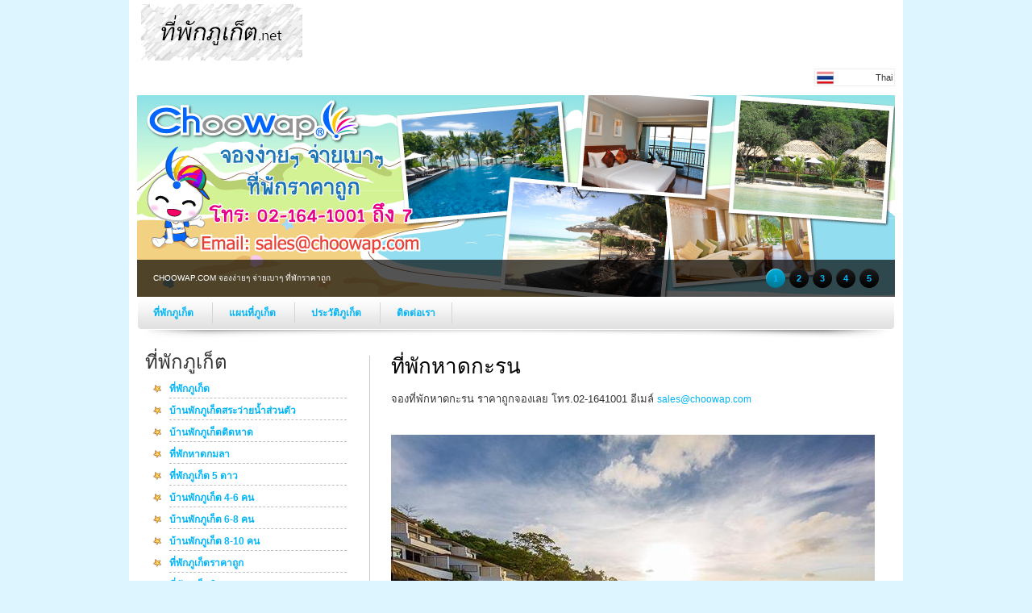

--- FILE ---
content_type: text/html
request_url: http://www.xn--12ca4df9an1j4a4b5dyde.net/%E0%B8%97%E0%B8%B5%E0%B9%88%E0%B8%9E%E0%B8%B1%E0%B8%81%E0%B8%AB%E0%B8%B2%E0%B8%94%E0%B8%81%E0%B8%B0%E0%B8%A3%E0%B8%99
body_size: 47233
content:
<!DOCTYPE html PUBLIC "-//W3C//DTD XHTML 1.0 Transitional//EN" "http://www.w3.org/TR/xhtml1/DTD/xhtml1-transitional.dtd">
<html lang="TH" xml:lang="TH"  xmlns="http://www.w3.org/1999/xhtml">
<head>
<title>ที่พักหาดกะรน ราคาถูก เรากล้ารับประกัน โทร.02-1641001</title>
<link rel="shortcut icon" href="http://www.xn--12ca4df9an1j4a4b5dyde.net/include/images/favicon.ico">
<meta name="viewport" content="width=device-width, initial-scale=1.0, maximum-scale=1.0, user-scalable=no">
<meta http-equiv="Content-Type" content="text/html; charset=utf-8" />
<meta http-equiv="Content-Language" content="th">
<meta name="keywords" content="จองที่พักหาดกะรน, ที่พัก กะรน, ภูเก็ต ที่พัก หาดกะรน, ที่พักภูเก็ตหาดป่กะรน, โรงแรมภูเก็ตติดหาดกะรน, ที่พักภูเก็ตหาดกะรน, ที่พักหาดกะรน ภูเก็ต, ที่พักใกล้หาดกะรน, หาดกะรน ที่พัก" />
<meta name="description" content="จองที่พักหาดกะรน ราถาถูก จองเลย" />

<link href="http://www.xn--12ca4df9an1j4a4b5dyde.net/include/df/css/df.css" rel="stylesheet" type="text/css" /> 
<link href="http://www.xn--12ca4df9an1j4a4b5dyde.net/include/temp_b/css/templatemo_style.css" rel="stylesheet" type="text/css" /> 
<script type="text/javascript" src="http://www.xn--12ca4df9an1j4a4b5dyde.net/include/df/js/jquery-1.7.1.min.js"></script>

<!--Slider-->
<link rel="stylesheet" href="http://www.xn--12ca4df9an1j4a4b5dyde.net/include/temp_b/css/slider.css" type="text/css" media="all" />
<script type="text/javascript" src="http://www.xn--12ca4df9an1j4a4b5dyde.net/include/temp_b/js/slider.js"></script>
<script type="text/javascript" src="http://www.xn--12ca4df9an1j4a4b5dyde.net/include/df/js/df.js"></script>

<!--Google map-->
<script src="https://maps.google.com/maps/api/js?sensor=false" type="text/javascript"></script>

<!-- Gallery slide-->
<link href="http://www.xn--12ca4df9an1j4a4b5dyde.net/include/df/css/owl.carousel.css" rel="stylesheet">
<script src="http://www.xn--12ca4df9an1j4a4b5dyde.net/include/df/js/owl.carousel.js"></script>

<script type="text/javascript">
	$(document).ready(function() {
	
		$("#owl").owlCarousel({
			items : 7,
			itemsDesktop : [1199,7],
			itemsDesktopSmall : [979,6],
			itemsTablet	: [768,6],
			itemsMobile : [479,4],
			pagination : false						
		});
		
		$('.prev_img').click(function(){
			var gal_p = $('#gal_p').val();
			var max_gal = $('#max_gal').val();
			var prev = parseInt(gal_p)-1;
			if(prev==0){
				prev = max_gal;
			}
			var url_img = $('#img-'+prev).attr('ty');
			$('#gal_p').val(prev);
			$('#imgm').attr('src',url_img);
		});
		
		$('.next_img').click(function(){
			var gal_p = $('#gal_p').val();
			var max_gal = $('#max_gal').val();
			var next = parseInt(gal_p)+1;
			if(next>max_gal){
				next = 1;
			}
			var url_img = $('#img-'+next).attr('ty');
			$('#gal_p').val(next);
			$('#imgm').attr('src',url_img);
		});
		
		$('.preview').click(function(){
			var url_img = $(this).attr('ty');
			$('#gal_p').val( $(this).attr('data-id'));
			$('#imgm').attr('src',url_img);
		});
		
		$('.delete_img').click(function(){
			var img = $(this).attr('url-img');
			var url = 'ที่พักหาดกะรน';
			var result = confirm("Want to delete?");
			if (result) {
				window.location='http://www.xn--12ca4df9an1j4a4b5dyde.net/admin/admin_page/delete_pic/'+img+'/'+url;
			}
		});
		
	});
</script>

</head>
<body>
	<div id="templatemo_body_wrapper">
		<div id="templatemo_wrapper">    
			
				<style>
		#header_bg {
			background: url(include/temp_b/images/head-b.jpg) no-repeat top right;
		}
	</style>
<div id="templatemo_header">
    
	<div id="site_title">
		<a href="http://www.xn--12ca4df9an1j4a4b5dyde.net/" title="ที่พักภูเก็ต.net" >
			<img src="http://www.xn--12ca4df9an1j4a4b5dyde.net/include/images/logo.png" alt="Logo" />
		</a>
	</div>
	<div id="header_bg"></div>
		   
</div> <!-- end of templatemo header -->
<link rel="stylesheet" href="http://www.xn--12ca4df9an1j4a4b5dyde.net/include/df/css/flag.css" type="text/css" />
<div style="height:33px;width:100px;position: relative;float:right;">
	<div align="right">
		
		<div class="flag_default">
			<img src="http://www.xn--12ca4df9an1j4a4b5dyde.net/include/df/images/flag/Thai.png" alt="Thai" width="21" border="0" style="margin-top:-2px;float:left;" />
			&nbsp;Thai		
		</div>
		<div style="clear:both;"></div>
		<div class="flag_all">
		
						<div class="flag">
			<a href="http://www.xn--12ca4df9an1j4a4b5dyde.net/" style="text-decoration:none;" title="Thai" >
				Thai				<img src="http://www.xn--12ca4df9an1j4a4b5dyde.net/include/df/images/flag/Thai.png" width="21" alt="Thai"  border="0"/>
			</a>
			</div>
						
						
							<div class="flag">					
				<a href="http://www.phuketresort.info/" style="text-decoration:none;" title="English" >
					English					<img src="http://www.xn--12ca4df9an1j4a4b5dyde.net/include/df/images/flag/English.png" width="21" alt="English"  border="0"/>
				</a>
				</div>	
					</div>
	</div>
</div>
<div style="clear:both;"></div>
<script type="text/javascript">
	$(".flag_default").mouseover(function() {
		$('.flag_all').show();
	});
	$("*").click(function() {
		$('.flag_all').hide();
	});
</script>	
<div id="templatemo_middle">          
	<div id="slide-holder">
		<div id="slide-runner">
							<a href="" title="Choowap.com จองง่ายๆ จ่ายเบาๆ ที่พักราคาถูก" >
					<img id="slide-img-5" src="http://www.xn--12ca4df9an1j4a4b5dyde.net/include/gallery/slide/14273432860.jpg" class="slide" alt="Choowap.com จองง่ายๆ จ่ายเบาๆ ที่พักราคาถูก" width="940" height="250"/>
				</a>
							<a href="http://www.xn--12ca4df9an1j4a4b5dyde.net/%E0%B8%97%E0%B8%B5%E0%B9%88%E0%B8%9E%E0%B8%B1%E0%B8%81%E0%B8%A0%E0%B8%B9%E0%B9%80%E0%B8%81%E0%B9%87%E0%B8%95%E0%B8%A3%E0%B8%B2%E0%B8%84%E0%B8%B2%E0%B8%96%E0%B8%B9%E0%B8%81" title="ถนนสู่จุดชมวิวเขาขาด อ.เมือง จ.ภูเก็ต" >
					<img id="slide-img-1" src="http://www.xn--12ca4df9an1j4a4b5dyde.net/include/gallery/slide/13440758010.jpg" class="slide" alt="ถนนสู่จุดชมวิวเขาขาด อ.เมือง จ.ภูเก็ต" width="940" height="250"/>
				</a>
							<a href="http://xn--12ca4df9an1j4a4b5dyde.net/%E0%B8%97%E0%B8%B5%E0%B9%88%E0%B8%9E%E0%B8%B1%E0%B8%81%E0%B8%AB%E0%B8%B2%E0%B8%94%E0%B8%81%E0%B8%B0%E0%B8%95%E0%B8%B0" title="ที่พักหาดกะตะ" >
					<img id="slide-img-2" src="http://www.xn--12ca4df9an1j4a4b5dyde.net/include/gallery/slide/13425897430.jpg" class="slide" alt="ที่พักหาดกะตะ" width="940" height="250"/>
				</a>
							<a href="" title="แหลมพรหมเทพ" >
					<img id="slide-img-3" src="http://www.xn--12ca4df9an1j4a4b5dyde.net/include/gallery/slide/13425895580.jpg" class="slide" alt="แหลมพรหมเทพ" width="940" height="250"/>
				</a>
							<a href="" title="ที่พักหาดกะรน" >
					<img id="slide-img-4" src="http://www.xn--12ca4df9an1j4a4b5dyde.net/include/gallery/slide/13425900000.jpg" class="slide" alt="ที่พักหาดกะรน" width="940" height="250"/>
				</a>
						<div id="slide-controls">
				<p id="slide-desc" class="text"></p>
				<p id="slide-nav"></p>
			</div>
		</div>			
	<!--content featured gallery here -->
	</div>
		<script type="text/javascript">
		if(!window.slider) 
		var slider={};
		slider.data=[{"id":"slide-img-5","client":"","desc":"Choowap.com จองง่ายๆ จ่ายเบาๆ ที่พักราคาถูก"},{"id":"slide-img-1","client":"","desc":"ถนนสู่จุดชมวิวเขาขาด อ.เมือง จ.ภูเก็ต"},{"id":"slide-img-2","client":"","desc":"ที่พักหาดกะตะ"},{"id":"slide-img-3","client":"","desc":"แหลมพรหมเทพ"},{"id":"slide-img-4","client":"","desc":"ที่พักหาดกะรน"}];
	</script>
   
</div> 
<!-- end of middle -->			
			<div id="templatemo_menu">
				<ul>
											<li>
							<a href="http://xn--12ca4df9an1j4a4b5dyde.net" title="ที่พักภูเก็ต" >
								ที่พักภูเก็ต							</a>
						</li>
											<li>
							<a href="http://xn--12ca4df9an1j4a4b5dyde.net/phuket-map.html" title="แผนที่ภูเก็ต" >
								แผนที่ภูเก็ต							</a>
						</li>
											<li>
							<a href="http://xn--12ca4df9an1j4a4b5dyde.net/history.html" title="ประวัติภูเก็ต" >
								ประวัติภูเก็ต							</a>
						</li>
											<li>
							<a href="http://www.xn--12ca4df9an1j4a4b5dyde.net/ติดต่อเรา" title="ติดต่อเรา" >
								ติดต่อเรา							</a>
						</li>
									</ul>    	
			</div> <!-- end of templatemo_menu -->
			<div id="templatemo_main">
				
				<div class="col_left vertical_divider">
		<p style="font-size:24px;">ที่พักภูเก็ต</p>
	<ul class="templatemo_list">
					<li class="templatemo_list_li">
				<a href="http://xn--12ca4df9an1j4a4b5dyde.net" title="ที่พักภูเก็ต" >
					ที่พักภูเก็ต				</a>
			</li>
					<li class="templatemo_list_li">
				<a href="/บ้านพักภูเก็ตสระว่ายน้ำส่วนตัว" title="บ้านพักภูเก็ตสระว่ายน้ำส่วนตัว" >
					บ้านพักภูเก็ตสระว่ายน้ำส่วนตัว				</a>
			</li>
					<li class="templatemo_list_li">
				<a href="/บ้านพักภูเก็ตติดหาด" title="บ้านพักภูเก็ตติดหาด" >
					บ้านพักภูเก็ตติดหาด				</a>
			</li>
					<li class="templatemo_list_li">
				<a href="/ที่พักหาดกมลา" title="ที่พักหาดกมลา" >
					ที่พักหาดกมลา				</a>
			</li>
					<li class="templatemo_list_li">
				<a href="/ที่พักภูเก็ต-5-ดาว" title="ที่พักภูเก็ต 5 ดาว" >
					ที่พักภูเก็ต 5 ดาว				</a>
			</li>
					<li class="templatemo_list_li">
				<a href="/บ้านพัก4คน" title="บ้านพักภูเก็ต 4-6 คน" >
					บ้านพักภูเก็ต 4-6 คน				</a>
			</li>
					<li class="templatemo_list_li">
				<a href="/บ้านพัก6คน" title="บ้านพักภูเก็ต 6-8 คน" >
					บ้านพักภูเก็ต 6-8 คน				</a>
			</li>
					<li class="templatemo_list_li">
				<a href="/บ้านพัก8คน" title="บ้านพักภูเก็ต 8-10 คน" >
					บ้านพักภูเก็ต 8-10 คน				</a>
			</li>
					<li class="templatemo_list_li">
				<a href="http://www.xn--12ca4df9an1j4a4b5dyde.net/ที่พักภูเก็ตราคาถูก" title="ที่พักภูเก็ตราคาถูก" >
					ที่พักภูเก็ตราคาถูก				</a>
			</li>
					<li class="templatemo_list_li">
				<a href="	http://www.xn--12ca4df9an1j4a4b5dyde.net/ที่พักภูเก็ตติดหาด" title="ที่พักภูเก็ตติดหาด" >
					ที่พักภูเก็ตติดหาด				</a>
			</li>
					<li class="templatemo_list_li">
				<a href="http://www.xn--12ca4df9an1j4a4b5dyde.net/ที่พักภูเก็ตในเมือง" title="ที่พักภูเก็ตในเมือง" >
					ที่พักภูเก็ตในเมือง				</a>
			</li>
					<li class="templatemo_list_li">
				<a href="http://www.xn--12ca4df9an1j4a4b5dyde.net/ที่พักหาดป่าตอง" title="ที่พักหาดป่าตอง" >
					ที่พักหาดป่าตอง				</a>
			</li>
					<li class="templatemo_list_li">
				<a href="http://www.xn--12ca4df9an1j4a4b5dyde.net/ที่พักหาดกะรน" title="ที่พักหาดกะรน" >
					ที่พักหาดกะรน				</a>
			</li>
					<li class="templatemo_list_li">
				<a href="http://www.xn--12ca4df9an1j4a4b5dyde.net/ที่พักหาดกะตะ" title="ที่พักหาดกะตะ" >
					ที่พักหาดกะตะ				</a>
			</li>
					<li class="templatemo_list_li">
				<a href="http://www.xn--12ca4df9an1j4a4b5dyde.net/ที่พักหาดไม้ขาว" title="ที่พักหาดไม้ขาว" >
					ที่พักหาดไม้ขาว				</a>
			</li>
			</ul>
	<div class="cleaner h10"></div>
		
		
		
		
	</div>				
				<div class="col_right">
					<h1 style="font-size:26px;">ที่พักหาดกะรน</h1>
					<!-- AddThis Button BEGIN -->
					<!--
					<div style="float:left;width:18px;">
						<a href="http://line.me/ti/p/~@choowap" target="_blank" style="text-decoration: none;">
							<img src="http://www.xn--12ca4df9an1j4a4b5dyde.net/include/df/images/Line_50x50px-01.png" style="width:16.5px;"/>
						</a>
					</div>
					<div class="addthis_toolbox addthis_default_style">	
						<a class="addthis_button_facebook"></a>
						<a class="addthis_button_twitter"></a>
						<a class="addthis_button_email"></a>
						<a class="addthis_button_google_plusone"/></a>
					</div>
					-->
					<!-- AddThis Button END -->
						
										
					<p><p><span style="font-size: small;">จองที่พักหาดกะรน ราคาถูกจองเลย โทร.02-1641001 อีเมล์ <a href="mailto:sales@choowap.com">sales@choowap.com</a></span></p>
<p>&nbsp;</p>
<p><span style="font-size: small;"><a title="เดอะชอร์แอทกะตะธานี" href="../../../เดอะชอร์แอทกะตะธานี"><img src="../../../include/img_b/gp59ed7974d76f7.jpg" width="600" height="450" /></a></span></p>
<div class="hotels">
<div class="hotelsinfo">
<p><span style="font-size: 14px;"><strong>1. <a title="เดอะชอร์แอทกะตะธานี" href="../../../เดอะชอร์แอทกะตะธานี">เดอะชอร์แอทกะตะธานี</a></strong>&nbsp;<img src="https://www.choowap.com/include/images/5.0stars.gif" />&nbsp;<img title="Recommended" src="https://www.choowap.com/include/choowap/css/img/recommend.gif" alt="Recommended" height="12" /></span></p>
<p><span style="font-size: 14px;">ที่อยู่:&nbsp;14 ถ.กะตะน้อย, อ.เมือง จ.ภูเก็ต, ภูเก็ต 83100</span></p>
<p><span style="font-size: 14px;">พื้นที่:&nbsp;หาดกะรน</span></p>
<p><span style="font-size: 14px;">เดอะชอร์ แอท กะตะธานี (The Shore At Katathani) รีสอร์ทหรูระดับ 5 ดาว ติดชายหาด มีวิวทัศนียภาพอันแสนงดงามของชายหาด ห้องพักตกแต่งหรูหรามีระดับ พร้อมระเบียงส่วนตัวและสระว่ายน้ำส่วนตัว&nbsp;</span></p>
</div>
<div class="hotelsprice">
<p><span style="font-size: 14px;">17,880 บาท</span></p>
</div>
</div>
<div class="hotels">
<div class="hotelsimg">&nbsp;</div>
<div class="hotelsimg">&nbsp;<a title="อันดามันซีวิว" href="../../../อันดามันซีวิว"><img src="../../../include/img_b/gp59ed797e821c1.jpg" width="600" height="450" /></a></div>
<div class="hotelsinfo">
<p><span style="font-size: 14px;"><strong>2. <a title="อันดามันซีวิว" href="../../../อันดามันซีวิว">อันดามันซีวิว</a></strong>&nbsp;<img src="https://www.choowap.com/include/images/4.0stars.gif" /></span></p>
<p><span style="font-size: 14px;">ที่อยู่:&nbsp;1 ซ.กะรน 4 กะรน จ.ภูเก็ต, ภูเก็ต 83100</span></p>
<p><span style="font-size: 14px;">พื้นที่:&nbsp;หาดกะรน</span></p>
<p><span style="font-size: 14px;">โรงแรมอันดามันซีวิว (Andaman Seaview Hotel) ตั้งอยู่บนหาดกะรนจังหวัดภูเก็ต สามารถเดินข้ามถนนระยะทางสั้นๆ ไปยังชายหาด และอยู่ห่างจากใจกลางหาดกะรน</span></p>
</div>
<div class="hotelsprice">
<p><span style="font-size: 14px;">2,600 บาท</span></p>
<p>&nbsp;</p>
</div>
</div>
<div class="hotels">
<div class="hotelsimg">&nbsp;<a title="กะรนปริ๊นเซส" href="../../../กะรนปริ๊นเซส"><img src="../../../include/img_b/gp59ed798738894.jpg" width="600" height="450" /></a></div>
<div class="hotelsinfo">
<p><span style="font-size: 14px;"><strong>3. <a title="กะรนปริ๊นเซส" href="../../../กะรนปริ๊นเซส">กะรนปริ๊นเซส</a></strong>&nbsp;<img src="https://www.choowap.com/include/images/3.0stars.gif" />&nbsp;<img title="Best Selling" src="https://www.choowap.com/include/choowap/css/img/hot3.gif" alt="Best Selling" height="12" /></span></p>
<p><span style="font-size: 14px;">ที่อยู่:&nbsp;194, ถนน กะรน อำเภอ เมือง, หาดกะรน, ภูเก็ต 83100</span></p>
<p><span style="font-size: 14px;">พื้นที่:&nbsp;หาดกะรน</span></p>
<p><span style="font-size: 14px;">โรงแรมกะรน พริ้นเซส (Karon Princess Hotel) โรงแรมได้รับมาตราฐาน ห้องพักกว่า 85 ห้อง มีวิวทะเลที่สวยงาม ใกล้หาดกะรน และห่างจาก</span></p>
</div>
<div class="hotelsprice">
<p><span style="font-size: 14px;">1,430 บาท</span></p>
</div>
</div>
<div class="hotels">
<div class="hotelsimg">&nbsp;</div>
<div class="hotelsimg">&nbsp;<a title="กะรนน่า รีสอร์ท แอนด์ สปา" href="../../../กะรนน่า-รีสอร์ท-แอนด์-สปา"><img src="../../../include/img_b/gp59ed79903e0f0.jpg" width="600" height="450" /></a></div>
<div class="hotelsinfo">
<p><span style="font-size: 14px;"><strong>4. <a title="กะรนน่า รีสอร์ท แอนด์ สปา" href="../../../กะรนน่า-รีสอร์ท-แอนด์-สปา">กะรนน่า รีสอร์ท แอนด์ สปา</a></strong>&nbsp;<img src="https://www.choowap.com/include/images/3.0stars.gif" /></span></p>
<p><span style="font-size: 14px;">ที่อยู่:&nbsp;6 ซอย กะรน 2, ต.กะรน, อ.เมือง, ภูเก็ต 67270</span></p>
<p><span style="font-size: 14px;">พื้นที่:&nbsp;หาดกะรน</span></p>
<p><span style="font-size: 14px;">กะโรน่า รีสอร์ท แอนด์ สปา &nbsp;มีห้องพักทั้งหมด 92 ห้อง แต่ละห้องตกแต่งสไตล์เอเชียร่วมสมัย สวยงามลงตัว รีสอร์ทมีสระว่ายน้ำ 2 ชั้น</span></p>
</div>
<div class="hotelsprice">
<p><span style="font-size: 14px;">1,410 บาท</span></p>
</div>
</div>
<div class="hotels">
<div class="hotelsimg">&nbsp;</div>
<div class="hotelsimg">&nbsp;<a title="ภูนาวา รีสอร์ท" href="../../../ภูนาวา-รีสอร์ท"><img src="../../../include/img_b/gp59ed79980fa6a.jpg" width="600" height="450" /></a></div>
<div class="hotelsinfo">
<p><span style="font-size: 14px;"><strong>5. <a title="ภูนาวา รีสอร์ท" href="../../../ภูนาวา-รีสอร์ท">ภูนาวา รีสอร์ท</a></strong>&nbsp;<img src="https://www.choowap.com/include/images/4.0stars.gif" /></span></p>
<p><span style="font-size: 14px;">ที่อยู่:&nbsp;16/1 ซอย 24 ถ.ปะฎัก, กะรน, เมืองภูเก็ต, ภูเก็ต 83100</span></p>
<p><span style="font-size: 14px;">พื้นที่:&nbsp;หาดกะรน</span></p>
<p><span style="font-size: 14px;">ภูนาวารีสอร์ท (Phunawa Resort)<strong>&nbsp;</strong>รีสอร์ทอยู่ห่างจากหาดกะรนแค่ 5 นาที ห่างหาดป่าตอง 10 นาที หากเดินทางโดยรถยนตร์ และห่างจากสนามบิน 40 นาที&nbsp;</span></p>
</div>
<div class="hotelsprice">
<p><span style="font-size: 14px;">2,900 บาท</span></p>
</div>
</div>
<div class="hotels">
<div class="hotelsimg">&nbsp;</div>
<div class="hotelsimg">&nbsp;<a title="มันทราวา รีสอร์ท แอนด์ สปา" href="../../../มันทราวา-รีสอร์ท-แอนด์-สปา"><img src="../../../include/img_b/gp59ed79a39afdf.jpg" width="600" height="450" /></a></div>
<div class="hotelsinfo">
<p><span style="font-size: 14px;"><strong>6. <a title="มันทราวา รีสอร์ท แอนด์ สปา" href="../../../มันทราวา-รีสอร์ท-แอนด์-สปา">มันทราวา รีสอร์ท แอนด์ สปา</a></strong>&nbsp;<img src="https://www.choowap.com/include/images/4.0stars.gif" /></span></p>
<p><span style="font-size: 14px;">ที่อยู่: 14/2 ถนนปฏักซอย 24&nbsp;หาดกะรน อ.เมืองภูเก็ต 83100</span></p>
<p><span style="font-size: 14px;">พื้นที่:&nbsp;หาดกะรน</span></p>
<p><span style="font-size: 14px;">มันทราวา รีสอร์ท แอนด์ สปา (Mandarava Resort and Spa) ยินดีต้อนรับสู่ 130 ห้องพัก ด้วยห้องพักสุดหรูตกแต่งสไตล์ไทยร่วมสมัย มีสระว่ายน้ำอินฟินิตี้มากถึง 3 สระ รีสอร์ทรายล้อมด้วยธรรมชาติ มีวิวอันงดงามของหาดกะรน&nbsp;</span></p>
</div>
<div class="hotelsprice">
<p><span style="font-size: 14px;">2,720 บาท</span></p>
</div>
</div>
<div class="hotels">
<div class="hotelsimg">&nbsp;</div>
<div class="hotelsimg">&nbsp;<a title="ฮิลตัน ภูเก็ต อาร์คาเดีย รีสอร์ท แอนด์ สปา" href="../../../ฮิลตัน-ภูเก็ต-อาร์คาเดีย-รีสอร์ท-แอนด์-สปา"><img src="../../../include/img_b/gp59ed79ac39ea8.jpg" width="600" height="450" /></a></div>
<div class="hotelsinfo">
<p><span style="font-size: 14px;"><strong>7. <a title="ฮิลตัน ภูเก็ต อาร์คาเดีย รีสอร์ท แอนด์ สปา" href="../../../ฮิลตัน-ภูเก็ต-อาร์คาเดีย-รีสอร์ท-แอนด์-สปา">ฮิลตัน ภูเก็ต อาร์คาเดีย รีสอร์ท แอนด์ สปา</a></strong>&nbsp;<img src="https://www.choowap.com/include/images/5.0stars.gif" /></span></p>
<p><span style="font-size: 14px;">ที่อยู่:&nbsp;333 ถ.ปฏัก, หาดกะรน, ภูเก็ต 83100</span></p>
<p><span style="font-size: 14px;">พื้นที่:&nbsp;หาดกะรน</span></p>
<p><span style="font-size: 14px;">ฮิลตันภูเก็ตอาร์คาเดีย รีสอร์ทแอนด์สปา (Hilton Phuket Arcadia Resort &amp; Spa) รีสอร์ทหรูระดับ 5 ดาว รีสอร์ทใกล้กับชายหาดป่าตอง และห่างจากสนาบินนานาชาติภูเก็ตเพียงไม่กี่นาที มีวิวทัศนียภาพอันงดงามของผืนทะเล&nbsp;</span></p>
</div>
<div class="hotelsprice">
<p><span style="font-size: 14px;">4,760 บาท</span></p>
</div>
</div>
<div class="hotels">
<div class="hotelsimg"><strong>&nbsp;</strong></div>
<div class="hotelsimg">&nbsp;<a title="โมเวนพิค รีสอร์ท แอนด์ สปา กะรน บีช รีสอร์ท" href="../../../โมเวนพิค-รีสอร์ท-แอนด์-สปา-กะรน-บีช-รีสอร์ท"><img src="../../../include/img_b/gp59ed79b48165f.jpg" width="600" height="450" /></a></div>
<div class="hotelsinfo">
<p><span style="font-size: 14px;"><strong>8. <a title="โมเวนพิค รีสอร์ท แอนด์ สปา กะรน บีช รีสอร์ท" href="../../../โมเวนพิค-รีสอร์ท-แอนด์-สปา-กะรน-บีช-รีสอร์ท">โมเวนพิค รีสอร์ท แอนด์ สปา กะรน บีช รีสอร์ท</a></strong>&nbsp;<img src="https://www.choowap.com/include/images/5.0stars.gif" /></span></p>
<p><span style="font-size: 14px;">ที่อยู่:&nbsp;Patak Road, Karon Beach 509, ภูเก็ต 83100</span></p>
<p><span style="font-size: 14px;">พื้นที่:&nbsp;หาดกะรน</span></p>
<p><span style="font-size: 14px;">เมอเวนพิค รีสอร์ทแอนด์สปา กะรนบีช (Moevenpick Resort &amp; Spa) เปิดให้บริการห้องพัก 250 ห้องพัก หลายรูปแบบ เหมาะทั้งมาพักแบบครอบครัวและคู่รัก ได้มาตราฐานรีสอร์ทระดับ 5 ดาว</span></p>
</div>
<div class="hotelsprice">
<p><span style="font-size: 14px;">3,690 บาท</span></p>
</div>
</div>
<div class="hotels">
<div class="hotelsimg">&nbsp;</div>
<div class="hotelsimg">&nbsp;<a title="ถาวรปาล์มบีช รีสอร์ท ภูเก็ต" href="../../../ถาวรปาล์มบีช-รีสอร์ท-ภูเก็ต"><img src="../../../include/img_b/gp59ed79c098661.jpg" width="600" height="450" /></a></div>
<div class="hotelsinfo">
<p><span style="font-size: 14px;"><strong>9. <a title="ถาวรปาล์มบีช รีสอร์ท ภูเก็ต" href="../../../ถาวรปาล์มบีช-รีสอร์ท-ภูเก็ต">ถาวรปาล์มบีช รีสอร์ท ภูเก็ต</a></strong>&nbsp;<img src="https://www.choowap.com/include/images/5.0stars.gif" /></span></p>
<p><span style="font-size: 14px;">ที่อยู่:&nbsp;311 ถ.ปฏัก หาดกะรน, กะรน, ภูเก็ต 83100</span></p>
<p><span style="font-size: 14px;">พื้นที่:&nbsp;หาดกะรน</span></p>
<p><span style="font-size: 14px;">ถาวรปาล์มบีช รีสอร์ท ภูเก็ต รีสอร์ทหรูระดับ 5 ดาวมีพื้นที่ติดชายหาด ห่างจากตัวเมือง 30 นาทีและห่างจากสนามบินภูเก็ตเพียง 45 นาที ห้องพักหรูหรามีระดับ ตกแต่งสไตล์โมเดิร์น</span></p>
</div>
<div class="hotelsprice">
<p><span style="font-size: 14px;">2,380 บาท</span></p>
</div>
</div>
<div class="hotels">
<div class="hotelsimg">&nbsp;</div>
<div class="hotelsimg">&nbsp;<a title="แปซิฟิก คลับ รีสอร์ท" href="../../../แปซิฟิก-คลับ-รีสอร์ท"><img src="../../../include/img_b/gp59ed79c80ad16.jpg" width="600" height="450" /></a></div>
<div class="hotelsinfo">
<p><span style="font-size: 14px;"><strong>10. <a title="แปซิฟิก คลับ รีสอร์ท" href="../../../แปซิฟิก-คลับ-รีสอร์ท">แปซิฟิก คลับ รีสอร์ท</a></strong>&nbsp;<img src="https://www.choowap.com/include/images/4.0stars.gif" /></span></p>
<p><span style="font-size: 14px;">ที่อยู่:&nbsp;16 ถ.ปฏัก,ชอย 24, ภูเก็ต, 83100 หาดกะรน, ภูเก็ต</span></p>
<p><span style="font-size: 14px;">พื้นที่:&nbsp;หาดกะรน</span></p>
<p><span style="font-size: 14px;">แปซิฟิค คลับ รีสอร์ท (Pacific Club Phuket Resort) ใช้เวลาเดินเพียง 5 นาที ถึงชายหาดกะรน มีทัศนียภาพที่สวยงามของชายหาด</span></p>
</div>
<div class="hotelsprice">
<p><span style="font-size: 14px;">3,291 บาท</span></p>
</div>
</div>
<div class="hotels">
<div class="hotelsimg">&nbsp;</div>
<div class="hotelsimg">&nbsp;<a title="บ้านสวย กะรน รีสอร์ท" href="../../../บ้านสวย-กะรน-รีสอร์ท"><img src="../../../include/img_b/gp59ed8163d0d51.jpg" width="600" height="450" /></a></div>
<div class="hotelsinfo">
<p><span style="font-size: 14px;"><strong>11. <a title="บ้านสวย กะรน รีสอร์ท" href="../../../บ้านสวย-กะรน-รีสอร์ท">บ้านสวย กะรน รีสอร์ท</a></strong>&nbsp;<img src="https://www.choowap.com/include/images/3.0stars.gif" /></span></p>
<p><span style="font-size: 14px;">ที่อยู่:&nbsp;381 ถ.ปฏัก, อ.เมือง หาดกะรน, ภูเก็ต 83100</span></p>
<p><span style="font-size: 14px;">พื้นที่:&nbsp;หาดกะรน</span></p>
<p><span style="font-size: 14px;">บ้านสวย กะรน รีสอร์ท ที่พักที่สวยงามในบรรยากาศที่ผ่อนคลายสำหรับผู้ที่ต้องการเข้าพักที่เป็นส่วนตัวเล็ก ๆ น้อย ๆ มากกว่าสามัญโรงแรม</span></p>
<p><span style="font-size: 14px;">950 บาท</span></p>
</div>
<div class="hotelsprice">
<p>&nbsp;</p>
<p>&nbsp;<a title="โรงแรมรามา กะตะ บีช" href="../../../โรงแรมรามา-กะตะ-บีช"><img src="../../../include/img_b/gp59ed816f67260.jpg" width="600" height="450" /></a></p>
</div>
</div>
<div class="hotels">
<div class="hotelsinfo">
<p><span style="font-size: 14px;"><strong>12. <a title="โรงแรมรามา กะตะ บีช" href="../../../โรงแรมรามา-กะตะ-บีช">โรงแรมรามา กะตะ บีช</a></strong>&nbsp;<img src="https://www.choowap.com/include/images/4.0stars.gif" /></span></p>
<p><span style="font-size: 14px;">ที่อยู่:&nbsp;133/5 ถ.ปฏัก หาดกะตะ, ภูเก็ต</span></p>
<p><span style="font-size: 14px;">พื้นที่:&nbsp;หาดกะรน</span></p>
<p><span style="font-size: 14px;">โรงแรมรามา กะตะ บีช (Rama Kata Beach Hotel)&nbsp; คุณสามารถขับรถไปยังหาดป่าตองได้ประมาณ 20 นาที ขับรถเพียง 30 นาที</span></p>
</div>
<div class="hotelsprice">
<p><span style="font-size: 14px;">699 บาท</span></p>
<p>&nbsp;</p>
<p>&nbsp;<a title="พาราไดซ์ อินน์" href="../../../พาราไดซ์-อินน์"><img src="../../../include/img_b/gp59ed817b55b1e.jpg" width="600" height="450" /></a></p>
</div>
</div>
<div class="hotels">
<div class="hotelsinfo">
<p><span style="font-size: 14px;"><strong>13. <a title="พาราไดซ์ อินน์" href="../../../พาราไดซ์-อินน์">พาราไดซ์ อินน์</a></strong>&nbsp;<img src="https://www.choowap.com/include/images/2.0stars.gif" /></span></p>
<p><span style="font-size: 14px;">ที่อยู่:&nbsp;528/7 ถ.ปฏัก, หาดกะรน, ภูเก็ต</span></p>
<p><span style="font-size: 14px;">พื้นที่:&nbsp;หาดกะรน</span></p>
<p><span style="font-size: 14px;">พาราไดซ์ อินน์(Paradise Inn) อยู่ห่างเพียง 5 นาทีจากหาดกะรน ตั้งอยู่ใกล้สถานที่ท่องเที่ยว, แหล่งอาหารและช้อปปิ้ง&nbsp;</span></p>
</div>
<div class="hotelsprice">
<p><span style="font-size: 14px;">524 บาท</span></p>
</div>
</div>
<div class="hotels">
<div class="hotelsimg">&nbsp;</div>
<div class="hotelsimg">&nbsp;<a title="เวลคัม อินน์ ออน กะรน บีช" href="../../../เวลคัม-อินน์-ออน-กะรน-บีช"><img src="../../../include/img_b/gp59ec793ae48fa.jpg" alt="" width="600" height="450" /></a></div>
<div class="hotelsinfo">
<p><span style="font-size: 14px;"><strong>14. <a title="เวลคัม อินน์ ออน กะรน บีช" href="../../../เวลคัม-อินน์-ออน-กะรน-บีช">เวลคัม อินน์ ออน กะรน บีช</a></strong>&nbsp;<img src="https://www.choowap.com/include/images/2.0stars.gif" /></span></p>
<p><span style="font-size: 14px;">ที่อยู่:&nbsp;526/2122 ถ.ปฏัก หาดกะรน, ภูเก็ต</span></p>
<p><span style="font-size: 14px;">พื้นที่:&nbsp;หาดกะรน</span></p>
<p><span style="font-size: 14px;">เวลคัม อินน์ ออน กะรน บีช (Welcome Inn On Karon Beach) เกสท์เฮ้าส์ราคาประหยัด ใกล้กับหาดกะรนเพียงเดินเท้าแค่ 5 นาที ห้องพัก ตกแต่งสวยงาม ลงตัว</span></p>
</div>
<div class="hotelsprice">
<p><span style="font-size: 14px;">600 บาท</span></p>
</div>
</div>
<div class="hotels">
<div class="hotelsimg">&nbsp;</div>
<div class="hotelsimg">&nbsp;<a title="วิลล่า สมุทร สวรรค์" href="../../../วิลล่า-สมุทร-สวรรค์"><img src="../../../include/img_b/gp59ed8185b2944.jpg" width="600" height="450" /></a></div>
<div class="hotelsinfo">
<p><span style="font-size: 14px;"><strong>15. <a title="วิลล่า สมุทร สวรรค์" href="../../../วิลล่า-สมุทร-สวรรค์">วิลล่า สมุทร สวรรค์</a></strong>&nbsp;<img src="https://www.choowap.com/include/images/3.0stars.gif" /></span></p>
<p><span style="font-size: 14px;">ที่อยู่:&nbsp;ต.กะรน อ.เมือง, ภูเก็ต 83000</span></p>
<p><span style="font-size: 14px;">พื้นที่:&nbsp;หาดกะรน</span></p>
<p><span style="font-size: 14px;">วิลล่า สมุทร สวรรค์ (Villa Samoot Sawan) &nbsp;วิลล่า 4 ห้องนอน 5 ห้องน้ำ ห้องพักตกแต่งสวยงาม ชั้น 2 มีดาดาฟ้ารับลมชมวิว</span></p>
</div>
<div class="hotelsprice">
<p><span style="font-size: 14px;">14,912 บาท</span></p>
</div>
</div>
<div class="hotels">
<div class="hotelsimg"><span style="font-size: 14px;">&nbsp;</span></div>
<div class="hotelsimg">&nbsp;<a title="บ้าน พนม ภูเก็ต" href="../../../บ้าน-พนม-ภูเก็ต"><img src="../../../include/img_b/gp59ed818f6b6c9.jpg" width="600" height="450" /></a></div>
<div class="hotelsinfo">
<p><span style="font-size: 14px;"><strong>16. <a title="บ้าน พนม ภูเก็ต" href="../../../บ้าน-พนม-ภูเก็ต">บ้าน พนม ภูเก็ต</a></strong>&nbsp;<img src="https://www.choowap.com/include/images/4.0stars.gif" /></span></p>
<p><span style="font-size: 14px;">ที่อยู่:&nbsp;ต.กะรน อ.เมือง, ภูเก็ต 83000</span></p>
<p><span style="font-size: 14px;">พื้นที่:&nbsp;หาดกะรน</span></p>
<p><span style="font-size: 14px;">บ้าน พนม ภูเก็ต (Baan Pa Nom Villa Karon) &nbsp;บ้านพักตากอากาศภูเก็ตรายวันพร้อมสระว่ายน้ำ วิลล่าพนม ที่พักที่ตั้งอยู่บริเวณจุดสูงสุดเหนือชายหาดกะรน พร้อมด้วยวิวอันสวยงามของท้องทะเลอันดามัน</span></p>
</div>
<div class="hotelsprice">
<p><span style="font-size: 14px;">10,764 บาท</span></p>
</div>
</div>
<div class="hotels">
<div class="hotelsimg">&nbsp;</div>
<div class="hotelsimg">&nbsp;<a title="โนโวเทล ภูเก็ต กะรน บีช หาดกะรน" href="../../../โนโวเทล-ภูเก็ต-กะรน-บีช-หาดกะรน"><img src="../../../include/img_b/gp59ed819a90c26.jpg" width="600" height="450" /></a></div>
<div class="hotelsinfo">
<p><span style="font-size: 14px;"><strong>17. <a title="โนโวเทล ภูเก็ต กะรน บีช หาดกะรน" href="../../../โนโวเทล-ภูเก็ต-กะรน-บีช-หาดกะรน">โนโวเทล ภูเก็ต กะรน บีช หาดกะรน</a></strong>&nbsp;<img src="https://www.choowap.com/include/images/4.0stars.gif" /></span></p>
<p><span style="font-size: 14px;">ที่อยู่:&nbsp;568 ถนนปฏัก, กะรน อ.เมือง, ภูเก็ต</span></p>
<p><span style="font-size: 14px;">พื้นที่:&nbsp;หาดกะรน</span></p>
<p><span style="font-size: 14px;">โนโวเทล ภูเก็ต กะรน บีช หาดกะรน (Novotel Phuket Karon Beach Resort &amp; Spa) ห่างจากสนามบินนานาชาติภูเก็ตเพียง 1 ชั่วโมงหากเดินทางโดยรถยนตร์ และเดินเท้าเพียง 10 นาที ถึงหาดป่าตอง ห้องพักหรูหรามีระดับ&nbsp;</span></p>
</div>
<div class="hotelsprice">
<p><span style="font-size: 14px;">2,737 บาท</span></p>
<p>&nbsp;</p>
<p>&nbsp;<a title="อีสติน ยามา ภูเก็ต" href="../../../อีสติน-ยามา-ภูเก็ต"><img src="../../../include/img_b/gp59ed81a4984d4.jpg" width="600" height="450" /></a></p>
</div>
</div>
<div class="hotels">
<div class="hotelsinfo">
<p><span style="font-size: 14px;"><strong>18. <a title="อีสติน ยามา ภูเก็ต" href="../../../อีสติน-ยามา-ภูเก็ต">อีสติน ยามา ภูเก็ต</a></strong>&nbsp;<img src="https://www.choowap.com/include/images/4.0stars.gif" /></span></p>
<p><span style="font-size: 14px;">ที่อยู่:&nbsp;5 ปฏัก ซอย 2 ต.กะรน อ.เมือง, ภูเก็ต</span></p>
<p><span style="font-size: 14px;">พื้นที่:&nbsp;หาดกะรน</span></p>
<p><span style="font-size: 14px;">โรงแรมอีสติน ยามา โฮเทล ภูเก็ต (Eastin Yama Hotel Phuket) มีวิวภูเขาและทะเลที่สวยงาม บรรยากาศเงียบสงบ มี ความเป็นส่วนตัว ให้ความรู้สึกผ่อนคลาย</span></p>
</div>
<div class="hotelsprice">
<p><span style="font-size: 14px;">1,150 บาท</span></p>
</div>
</div>
<div class="hotels">
<div class="hotelsimg">&nbsp;</div>
<div class="hotelsimg"><a title="แกรนด์ซันเซ็ทภูเก็ต" href="../../../แกรนด์ซันเซ็ทภูเก็ต"><img src="../../../include/img_b/gp59ed81ad65efd.jpg" width="600" height="450" /></a></div>
<div class="hotelsinfo">
<p><span style="font-size: 14px;"><strong>19. <a title="แกรนด์ซันเซ็ทภูเก็ต" href="../../../แกรนด์ซันเซ็ทภูเก็ต">แกรนด์ซันเซ็ทภูเก็ต</a></strong>&nbsp;<img src="https://www.choowap.com/include/images/3.0stars.gif" /></span></p>
<p><span style="font-size: 14px;">ที่อยู่:&nbsp;188/4 หาดกะรน อ.เมือง จ.ภูเก็ต, ภูเก็ต 83100</span></p>
<p><span style="font-size: 14px;">พื้นที่:&nbsp;หาดกะรน</span></p>
<p><span style="font-size: 14px;">แกรนด์ซันเซ็ทภูเก็ต (Grand Sunset Hotel) ยินดีต้อนรับสู่ห้องพักทั้ง 54 ห้อง ที่หรูหรา สะอาด กว้างขวางพร้อมสิ่งอำนวความสะดวก</span></p>
</div>
<div class="hotelsprice">
<p><span style="font-size: 14px;">1,350 บาท</span></p>
<p>&nbsp;</p>
<p>&nbsp;<a title="ซีเคร็ท คลิฟฟ์ วิลลา" href="../../../ซีเคร็ท-คลิฟฟ์-วิลลา"><img src="../../../include/img_b/gp59ed81b48bfc7.jpg" width="600" height="450" /></a></p>
</div>
</div>
<div class="hotels">
<div class="hotelsinfo">
<p><span style="font-size: 14px;"><strong>20. <a title="ซีเคร็ท คลิฟฟ์ วิลลา" href="../../../ซีเคร็ท-คลิฟฟ์-วิลลา">ซีเคร็ท คลิฟฟ์ วิลลา</a></strong>&nbsp;<img src="https://www.choowap.com/include/images/3.0stars.gif" /></span></p>
<p><span style="font-size: 14px;">ที่อยู่:&nbsp;707 ถ.ปฏัก, กะรน, ภูเก็ต 83100</span></p>
<p><span style="font-size: 14px;">พื้นที่:&nbsp;หาดกะรน</span></p>
<p><span style="font-size: 14px;">นี้เป็นเสน่ห์ของ ซีเคร็ท คลิฟฟ์ วิลลา ห้องพักมีกลิ่นไอความโรแมนติกจากทะเลอันดามัน ออกแบบสไตล์ทรอปิคอล พร้อมระเบียงส่วนตัว มีวิวทัสนียภาพที่สวยงาม&nbsp;</span></p>
<p><span style="font-size: 14px;">2,085 บาท</span></p>
<p><span style="font-size: 14px;">&nbsp;</span></p>
</div>
</div></p>
					
										
										
					
					          
					
				</div>        
			  
			</div> <!-- end of main -->

			<div class="cleaner"></div>
		</div> <!-- end of templatemo wrapper -->
	</div> <!-- end of templatemo body wrapper -->

	<div id="footerdown">
		<div style="margin:0 auto;text-align:center;">
				<a href="http://www.xn--12ca4df9an1j4a4b5dyde.net/" style="text-decoration:none;" title="Thai" >
			<img src="http://www.xn--12ca4df9an1j4a4b5dyde.net/include/df/images/flag/Thai.png" width="21" alt="Thai"  border="0"/>
		</a>
									
			<a href="http://www.xn--12ca4df9an1j4a4b5dyde.net/re?url=http://www.phuketresort.info/" style="text-decoration:none;" title="English" >
				<img src="http://www.xn--12ca4df9an1j4a4b5dyde.net/include/df/images/flag/English.png" width="21" alt="English"  border="0"/>
			</a>
				
	</div>
	    <span>
		<br />
    </span>
    <div id="ft">
      	<div id="ft1">
							<a target="_blank" href="http://xn--12ca4df9an1j4a4b5dyde.net" title="ที่พักภูเก็ต">ที่พักภูเก็ต</a><br />
							<a target="_blank" href="http://www.xn--12ca4df9an1j4a4b5dyde.net/ติดต่อเรา" title="ติดต่อเรา">ติดต่อเรา</a><br />
					</div>	
    </div>
</div>
<link rel="canonical" href="http://www.xn--12ca4df9an1j4a4b5dyde.net/ที่พักหาดกะรน" />  

		<!-- <script type="text/javascript" src="https://s7.addthis.com/js/250/addthis_widget.js#pubid=xa-4e2bce4b5cf8757f"></script> -->
	<!-- Start of StatCounter Code for Default Guide -->
<script type="text/javascript">
var sc_project=5138193; 
var sc_invisible=1; 
var sc_security="0c5ee848"; 
</script>
<script type="text/javascript"
src="http://www.statcounter.com/counter/counter.js"></script>
<noscript><div class="statcounter"><a title="tumblr counter"
href="http://statcounter.com/tumblr/" target="_blank"><img
class="statcounter"
src="http://c.statcounter.com/5138193/0/0c5ee848/1/"
alt="tumblr counter"></a></div></noscript>
<!-- End of StatCounter Code for Default Guide -->

<script type="text/javascript">
	var s_domain=44;
	var s_security="bb4b1086c06addb82133856ba8bdb18e";
</script>
<script type="text/javascript" src="http://stat.choowap.com/include/js/stat.js"></script>	
</body>
</html>

--- FILE ---
content_type: text/css
request_url: http://www.xn--12ca4df9an1j4a4b5dyde.net/include/df/css/df.css
body_size: 763
content:
.clear {
	clear: both;
}
.owl-carousel{
	width: 600px !important;
}
.owl-item {
	height: 70px !important;
}
.prev_img {	
	left: 20px;
	height: 70px;
	margin-top: -30px;
	position: absolute;
	top: 50%;
	width: 70px;
	z-index: 50;
	background: url(../images/arrow_prev.png);
	background-size: 50px;
	opacity: 0.4;
	background-repeat: no-repeat;
}
.prev_img:hover{	
	opacity: 0.8;
}
.next_img {
	right: -5px;
	height: 70px;
	margin-top: -30px;
	position: absolute;
	top: 50%;
	width: 70px;
	z-index: 50;
	opacity: 0.4;
	background: url(../images/arrow_next.png);
	background-size: 50px;
	background-repeat: no-repeat;
}
.next_img:hover{	
	opacity: 0.8;
}

#featured ul.ui-tabs-nav {
	overflow-y: scroll;
	height: 250px;
}

--- FILE ---
content_type: text/css
request_url: http://www.xn--12ca4df9an1j4a4b5dyde.net/include/temp_b/css/templatemo_style.css
body_size: 11351
content:
/* Credit: http://www.templatemo.com */

body {
	margin: 0px;
	padding: 0px;
	color: #333;
	font-family: verdana, Tahoma, Geneva, sans-serif;
	font-size: 11px;
	line-height: 1.5em; 
	background-color: #dcf5ff;
	background-repeat: repeat-x;
	background-position: top
}

a, a:link, a:visited { color: #00b5f7; font-weight: normal; text-decoration: underline; font-size: 12px }
a:hover { text-decoration: none; }

a.more { 
	display: inline-block; 
	float: right; 
	width: 100px; 
	line-height: 23px; 
	text-align: center; 
	text-decoration: none; 
	font-weight: bold; 
	background: url(../images/templatemo_more.png) no-repeat top center; 
	color: #000; 
	text-shadow: 1px 1px 1px #fff;
}

a.more:hover { color: #fff; text-shadow: 1px 1px 1px #999 }

p { margin: 0 0 10px 0; padding: 0; }
img { border: none; }
blockquote { font-style: italic; margin: 0 0 0 10px;}
cite { font-weight: bold; color:#3d8e7d; }
cite span { color: #3d8e7d; }
em { color: #3d8e7d; }

h1, h2, h3, h4, h5, h6 { color: #000; font-weight: normal; }
h1 { font-size: 34px; margin: 0 0 20px; padding: 5px 0 }
h2 { font-size: 28px; margin: 0 0 15px; padding: 5px 0; color: #600000; }
h3 { font-size: 24px; margin: 0 0 15px; padding: 0; color: #600000; }
h4 { font-size: 18px; margin: 0 0 15px; padding: 0; }
h5 { font-size: 16px; margin: 0 0 10px; padding: 0;  }
h6 { font-size: 14px; margin: 0 0 5px; padding: 0; }

.cleaner { clear: both }
.h10 { height: 10px }
.h20 { height: 20px }
.h30 { height: 30px }
.h40 { height: 40px }
.h50 { height: 50px }
.h60 { height: 60px }

.float_l { float: left }
.float_r { float: right }

.image_wrapper { 
	position: relative; 
	margin: 3px 0 10px 0; 
}

.image_wrapper img { 
	border: 1px solid #ccc;  
	padding: 4px; 
	background: #fff; 
}

.image_wrapper_sidebar { 
	position: relative; 
	margin: 3px 0 10px 10px; 
}

.image_wrapper_sidebar img { 
	border: 1px solid #ccc;  
	padding: 4px; 
	background: #fff;
	margin-bottom: 5px;
}

.image_fl { float: left; margin: 3px 30px 0 0 }
.image_fr { float: right; margin: 3px 0 0 30px }


.tmo_list { margin: 20px 0 20px 10px; padding: 0; list-style: none }
.tmo_list li { color:#3d8e7d; margin: 0; padding: 0 0 5px 20px; background: url(../images/templatemo_list.png) no-repeat scroll 0 3px  }
.tmo_list li a { color: #3d8e7d; font-weight: normal; font-size: 12px; text-decoration: none }
.tmo_list li a:hover { color: #000 }

.vertical_divider { background: url(../images/templatemo_menu_divider.png) right repeat-y; }

#templatemo_body_wrapper {
	width: 100%;
	/*background: url(images/templatmeo_body.png) top center no-repeat*/
}

#templatemo_wrapper {
	width: 940px;
	padding: 0 10px;
	margin: 0 auto;
	background-color: #FFFFFF;
}

#templatemo_header {
	width: 940px;
	height: 80px;
	padding-top: 5px;
	background-color: #fff;

}

#site_title { float: left; margin-left: 5px; }
#site_title h1 { margin: 0; padding: 0; }
#site_title h1 a { display: block; width: 235px; height: 72px; color: #fff; text-indent: -10000px; background: url(../images/logo.jpg)  no-repeat top left }

#header_bg {
	float: right;
	width: 600px;
	height: 80px;
	background: url(../images/head.jpg)  no-repeat top right;
}

#search_box { float: right; margin-top: 20px; width: 240px; height: 24px }
#search_box form { clear: both; width: 240px; height: 24px; padding: 0; margin: 0 } 
#searchfield { display: block; height: 24px; width: 228px; padding: 0 5px; font-size: 12px; color: #333; background: none; border: 1px solid #ccc; } 

/* menu */

#templatemo_menu {
	clear: both;
	width: 940px;
	height: 53px;
	background: url(../images/templamtemo_menu.png)
}

#templatemo_menu ul {
	margin: 0;
	padding: 12px 0 0 0;
	list-style: none;
}

#templatemo_menu ul li {
	text-align: center;
	display: inline;
}

#templatemo_menu ul li a {
	padding: 6px 20px;
	font-size: 12px;
	font-weight: bold;
	text-align: center;
	text-decoration: none;
	color: #00b5f7;
	border-right: 1px solid #d5d5d5;	
}

#templatemo_menu ul li a:hover, #templatemo_menu ul .current {
	color: #a88952;
	text-shadow: 1px 1px 1px #fff
}

#templatemo_menu ul .last { background: none }

#templatemo_menu li .last { border-right: none; }

/* end of menu */

#templatemo_middle { 
	clear: both;
	width: 940px;
	height: 250px;

	background: url(../images/templatemo_middle.png) repeat-y center
}

#mid_title { font-size: 34px; font-weight: 400; margin-bottom: 30px }

#templatemo_middle p {
	font-size: 18px;
	color: #666;
	line-height: 30px;
	margin-bottom: 20px;
}
#templatemo_middle img {

}

#learn_more a { display: block; width: 202px; height: 42px; background: url(../images/templatemo_learn_more.png) }

#templatemo_fp_services {
	clear: both;
	width: 940px;
	height: 175px;
}

.fp_services_box { 
	float: left; 
	width: 260px; 
	height: 135px; 
	padding: 20px; 
	margin-right: 20px; 
	background: url(../images/templamteo_service_bg.png) right center no-repeat; 
	color: #fff; 
	font-size: 16px; 
	text-decoration: none; 
}

.fp_services_box .fps_title { margin-bottom: 10px; }

.fp_services_box .fps_title a { 
	color: #fff; 
	font-size: 24px; 
	font-weight: 700; 
	text-decoration: none;
}
.fp_services_box .fps_title a:hover { color: #333; text-shadow: 1px 1px 1px #9adacf }

.l_box { margin: 0; }

.fp_services_box a.sb_more { 
	display: block; 
	float: right; 
	width: 81px; 
	line-height: 25px; 
	text-align: center; 
	color: #000; 
	font-weight: 700; 
	text-decoration: none; 
	background:url(../images/sb_more.png) no-repeat; 
	text-shadow: 1px 1px 1px #9adacf; 
}

.fp_services_box a.sb_more:hover { color: #fff; text-shadow: 1px 1px 1px #333 }

.fp_services_box p { margin-bottom: 20px }

#templatemo_main {
	clear: both;
	width: 940px;
	padding: 20px 0; 
	background: url(../images/templatemo_content.png) repeat-y
}

#templatemo_main p {
	margin-bottom: 10px
}

.col_w900 { width: 940px; margin-bottom: 40px; }
.col_w620 { width: 600px; padding-right: 20px; }
.col_w450 { width: 430px; padding-right: 20px; }
.col_w300 { width: 280px; padding-right: 20px }
.col_allw300 { float: left; width: 280px; padding-right: 20px; margin-right: 20px; }
.col_w900_last { padding: 0 30px; margin: 0; background: none; }
.col_last { margin: 0; }

.col_left { 
	width: 280px;
	padding-left: 10px;
	float: left;
	margin-bottom: 30px;
}
.col_right {
	width: 610px;
	padding-right: 15px;
	float: right;

}

.fp_news_box { clear: both; margin-bottom: 30px }
.fp_news_box img { float: left; margin-right: 15px; padding-top: 3px }

.fp_news_date { 
	display: block; 
	clear: both; 
	height: 20px; 
	padding-left: 10px; 
	margin-bottom: 5px; 
	background: url(../images/templatemo_date.png) no-repeat; 
}

.fp_news_box h6 { margin-bottom: 0 }
.fp_news_box h6 a { font-weight: bold; text-decoration: none }

/*
.templatemo_list { 
	margin: 20px 0 20px 10px; 
	padding: 0; 
	list-style: none; 
}

.templatemo_list li { 
	color:#000; 
	margin: 0; 
	padding: 0 30px 5px 20px; 
	background: url(images/templatemo_list_mo.png) no-repeat scroll 0 8px; 
	line-height: 2em; 
}
.templatemo_list a {
	display: block;
	padding-bottom: 0px;
	border-bottom: 1px dashed #BDBDBD;
}

.templatemo_list li a { 
	color: #00b5f7; 
	font-weight: bold; 
	font-size: 12px; 
	text-decoration: none; 
}

.templatemo_list li a:hover { 
	color: #a88952;
	text-decoration: none; 
}
.templatemo_list_li {
	background: transparent url(images/templatemo_list_mo.png) no-repeat scroll 0 0px;
	margin:0 0 15px;
	padding:0 0 0 25px;
	line-height: 1em;		
}

.templatemo_list_sub {
	margin-top: 5px;
	margin-bottom: -5px;
	padding: 0;
	list-style: none;
	width: 100%;
}

.templatemo_list_sub_li {

	line-height: 1em;		
}*/

.templatemo_list {
	margin-top: 20px;
	margin-bottom: 20px;
	margin-left: 10px;
	margin-right: 30px;
	padding: 0;
	list-style: none;
}

.templatemo_list_li {
	background: transparent url(../images/templatemo_list_mo.png) no-repeat scroll 0 0px;
	margin:0 0 10px;
	padding:0 0 0 20px;
	line-height: 1em;		
}
.templatemo_list a {
	display: block;
	padding-bottom: 5px;
	border-bottom: 1px dashed #BDBDBD;	
	color: #00b5f7; 
	font-weight: bold; 
	font-size: 12px; 
	text-decoration: none; 
}
.templatemo_list li a:hover { 
	color: #a88952;
	text-decoration: none; 
}

.templatemo_list_sub {
	margin: 10px 0;
	padding: 0;
	list-style: none;
}

.templatemo_list_sub_li {
	margin:0 0 10px 10px;
	padding:0 0 0 20px;
	line-height: 1em;	
	background: transparent url(../images/templatemo_list_mo.png) no-repeat scroll 0 0px;		
}

#map img { border: 1px solid #999; padding: 4px }

#contact_form { padding: 0; width: 400px }
#contact_form form { margin: 0px; padding: 0px; }
#contact_form form .input_field { width: 388px; color: #333; padding: 5px; border: 1px solid #ccc;  background: #fff; }

#contact_form form label { display: block; width: 100px; margin-top: 15px; margin-bottom: 5px; font-size: 12px; color: #000; }
#contact_form form textarea { width: 388px; height: 200px; padding: 5px; color: #333; border: 1px solid #ccc;  background: #fff; }
#contact_form form .submit_btn { margin: 10px 0px; padding: 5px 14px; border: 1px solid #ccc; background: #fff; }
.code {
	width: 100px;
	padding: 5px 0;
	background: #fff;
	border: 1px solid #ccc;
	text-align: center;
}
#contact_form form .input_field_code {
	width: 100px;
	padding: 5px 0;
	background: #fff;
	border: 1px solid #ccc;
	color: #333; 
	font-family: verdana, Tahoma, Geneva, sans-serif;
	font-size: 12px;
}


#gallery { margin: 0; padding: 0 }
#gallery ul { margin: 0; padding: 0; list-style: none }
#gallery ul li { display: block; position: relative; float: left; width: 300px; margin: 0 20px 20px 0; }
#gallery ul .lmb { margin: 0 0 20px 0; }
#gallery ul li a img { width: 300px; height: 180px; }
#gallery ul li span { position: absolute; display: block; left: 0; bottom: 20px; padding: 10px 25px; background: #000 }
#gallery ul li span a { color: #fff; font-size: 18px; text-decoration: none; }

.post_box { clear: both; margin-bottom: 30px; padding-bottom: 20px; border-bottom: 1px solid #ccc }
.post_header { border-top: 3px solid #999; border-bottom: 1px solid #ccc; padding: 5px; margin-bottom: 20px }
.post_box h2 { font-size: 20px; margin-bottom: 0 }
.post_box p.post_meta { margin-bottom: 0 }
.post_box img { clear: both; padding: 8px; border: 1px solid #ccc; background: #fff; margin-bottom: 10px }

#templatemo_footer_wrapper {
	clear: both;
	width: 100%;
}

#templatemo_footer {
	clear: both;
	width: 960px;
	padding: 10px 0; 
	text-align: center;
	margin: 0 auto;
}

#templatemo_footer a { color: #000; text-decoration: underline; }

#templatemo_footer a:hover { color: #FFF; text-decoration: none; }

/* Footerdown */
#footerdown {
	clear: both;
	width: 920px;
	height: 130px;
	padding-top: 20px;
	padding-left: 20px;
	padding-right: 20px;
	text-align: center;
	margin: 0 auto;
	color: #26231c;
	background: #dadada url(../images/templatemo_footer.png) top center no-repeat;
}

#footerdown a {
	color:#666666;
	text-decoration:none;
}

#footerdown a:hover {
	text-decoration: underline;
}

#footerdown div {
	text-align:right;
	color: #666666;
	padding-right:5px;
	position:relative;
	top:-10px;
}

#footerdown span{
	color: #666666;
	margin-bottom:-50px;
	float:left;
	padding-right:15px;
	text-align:left;
	line-height:16px;
}

#ft {
	float: right;
	padding-top: 20px;
}

#ft1 {
	width:200px;
	border-right:1px #666666 solid;
	margin-top: 5px;
	height:100px;
	float:right;
}

/* Footer */

--- FILE ---
content_type: text/css
request_url: http://www.xn--12ca4df9an1j4a4b5dyde.net/include/temp_b/css/slider.css
body_size: 2515
content:

* {
margin : 0;
padding : 0;
}
html {
height : 100%;
}
body {
/*
height : 100%;
color : #a4a4a4;
cursor : default;
font-size : 11px;
line-height : 16px;
text-align : center;
background-color : #000;
background-position : 50% 0;
background-repeat : no-repeat;
font-family : Tahoma, sans-serif;*/
}
a:link, a:visited {
/*color : #fff;*/
text-decoration : none;
}
a img {
border : 0;
}
div.wrap {
width : 993px;
margin : 0 auto;
text-align : left;
}
div#top div#nav {
float : left;
clear : both;
width : 993px;
height : 52px;
margin : 22px 0 0;
}
div#top div#nav ul {
float : left;
width : 700px;
height : 52px;
list-style-type : none;
}
div#nav ul li {
float : left;
height : 52px;
}
div#nav ul li a {
border : 0;
height : 52px;
display : block;
line-height : 52px;
text-indent : -9999px;
}
div#templatemo_middle {
margin : -1px 0 0;
}
div#video-header {
height : 683px;
margin : -1px 0 0;
}
div#templatemo_middle div.wrap {
/*
height : 299px;
background : url(images/header-bg.png) no-repeat 50% 0;*/
}
div#templatemo_middle div#slide-holder {
z-index : 40;
width : 940px;
height : 250px;
}
div#templatemo_middle div#slide-holder div#slide-runner {
/*top : 9px;
left : 9px;*/
width : 940px;
height : 250px;
overflow : hidden;
position : absolute;
}
div#templatemo_middle div#slide-holder img {
margin : 0;
display : none;
position : absolute;
}
div#templatemo_middle div#slide-holder div#slide-controls {
left : 0;
bottom : 0px;
width : 940px;
height : 46px;
display : none;
position : absolute;
background : url(../images/slide-bg.png) 0 0;
}
div#templatemo_middle div#slide-holder div#slide-controls p.text {
float : left;
color : #fff;
display : inline;
font-size : 10px;
line-height : 16px;
margin : 15px 0 0 20px;
text-transform : uppercase;
}
div#templatemo_middle div#slide-holder div#slide-controls p#slide-nav {
float : right;
height : 24px;
display : inline;
margin : 11px 15px 0 0;
}
div#templatemo_middle div#slide-holder div#slide-controls p#slide-nav a {
float : left;
width : 24px;
height : 24px;
display : inline;
font-size : 11px;
margin : 0 5px 0 0;
line-height : 24px;
font-weight : bold;
text-align : center;
text-decoration : none;
background-position : 0 0;
background-repeat : no-repeat;
}
div#templatemo_middle div#slide-holder div#slide-controls p#slide-nav a.on {
background-position : 0 -24px;
}
div#templatemo_middle div#slide-holder div#slide-controls p#slide-nav a {
background-image : url(../images/silde-nav.png);
}
div#nav ul li a {
background : url(../images/nav.png) no-repeat;
}


--- FILE ---
content_type: text/css
request_url: http://www.xn--12ca4df9an1j4a4b5dyde.net/include/df/css/flag.css
body_size: 388
content:
.flag_default {
	border:1px solid #eee;
	padding:2px;
	cursor:pointer;
}
.flag_all {
	display:none;
	position: absolute;
	right: 0;
	background-color: white;
	overflow: hidden;
	z-index: 99999999;
	width: 302px;
	top: 25px;
	border: 1px solid #CCC;
	padding:10px;
}
.flag {
	margin:0 0 5px 0;
	float:left;
	width:145px;
	text-align:left;
}
.flag img {
	margin:-2px 3px 0 0;
	float:left;
}

--- FILE ---
content_type: application/javascript
request_url: http://www.xn--12ca4df9an1j4a4b5dyde.net/include/df/js/df.js
body_size: 359
content:
function showPopup(url) { 
	newwindow=window.open(url,'score','height=400,width=600,top=200,left=350,resizable=no,scrollbars=yes'); 
	if (window.focus) {newwindow.focus()} 
}
function showPopup2(url) { 
	newwindow2=window.open(url,'score','height=550,width=800,top=100,left=300,resizable=no,scrollbars=yes'); 
	if (window.focus) {newwindow2.focus()} 
}

--- FILE ---
content_type: application/javascript
request_url: http://www.xn--12ca4df9an1j4a4b5dyde.net/include/temp_b/js/slider.js
body_size: 4862
content:

window.onerror=function(desc,page,line,chr){
/* alert('JavaScript error occurred! \n'
  +'\nError description: \t'+desc
  +'\nPage address:      \t'+page
  +'\nLine number:       \t'+line
 );*/
}

$(function(){
 $('a').focus(function(){this.blur();});
 SI.Files.stylizeAll();
 slider.init();

 $('input.text-default').each(function(){
  $(this).attr('default',$(this).val());
 }).focus(function(){
  if($(this).val()==$(this).attr('default'))
   $(this).val('');
 }).blur(function(){
  if($(this).val()=='')
   $(this).val($(this).attr('default'));
 });

 $('input.text,textarea.text').focus(function(){
  $(this).addClass('textfocus');
 }).blur(function(){
  $(this).removeClass('textfocus');
 });

 var popopenobj=0,popopenaobj=null;
 $('a.popup').click(function(){
  var pid=$(this).attr('rel').split('|')[0],_os=parseInt($(this).attr('rel').split('|')[1]);
  var pobj=$('#'+pid);
  if(!pobj.length)
   return false;
  if(typeof popopenobj=='object' && popopenobj.attr('id')!=pid){
   popopenobj.hide(50);
   $(popopenaobj).parent().removeClass(popopenobj.attr('id').split('-')[1]+'-open');
   popopenobj=null;
  }
  return false;
 });
 $('p.images img').click(function(){
  var newbg=$(this).attr('src').split('bg/bg')[1].split('-thumb')[0];
  $(document.body).css('backgroundImage','url('+_siteRoot+'images/bg/bg'+newbg+'.jpg)');
 
  $(this).parent().find('img').removeClass('on');
  $(this).addClass('on');
  return false;
 });
 $(window).load(function(){
  $.each(css_ims,function(){(new Image()).src=_siteRoot+'css/images/'+this;});
  $.each(css_cims,function(){
   var css_im=this;
   $.each(['blue','purple','pink','red','grey','green','yellow','orange'],function(){
    (new Image()).src=_siteRoot+'css/'+this+'/'+css_im;
   });
  });
 }); 
 $('div.sc-large div.img:has(div.tml)').each(function(){
  $('div.tml',this).hide();
  $(this).append('<a href="#" class="tml_open">&nbsp;</a>').find('a').css({
   left:parseInt($(this).offset().left)+864,top:parseInt($(this).offset().top)+1
  }).click(function(){
   $(this).siblings('div.tml').slideToggle();
   return false;
  }).focus(function(){this.blur();}); 
 });
});
var slider={
 num:-1,
 cur:0,
 cr:[],
 al:null,
 at:10*1000,
 ar:true,
 init:function(){
  if(!slider.data || !slider.data.length)
   return false;

  var d=slider.data;
  slider.num=d.length;
  var pos=Math.floor(Math.random()*1);//slider.num);
  for(var i=0;i<slider.num;i++){
   $('#'+d[i].id).css({left:((i-pos)*1000)});
   $('#slide-nav').append('<a id="slide-link-'+i+'" href="#" onclick="slider.slide('+i+');return false;" onfocus="this.blur();">'+(i+1)+'</a>');
  }

  $('img,div#slide-controls',$('div#slide-holder')).fadeIn();
  slider.text(d[pos]);
  slider.on(pos);
  slider.cur=pos;
  window.setTimeout('slider.auto();',slider.at);
 },
 auto:function(){
  if(!slider.ar)
   return false;

  var next=slider.cur+1;
  if(next>=slider.num) next=0;
  slider.slide(next);
 },
 slide:function(pos){
  if(pos<0 || pos>=slider.num || pos==slider.cur)
   return;

  window.clearTimeout(slider.al);
  slider.al=window.setTimeout('slider.auto();',slider.at);

  var d=slider.data;
  for(var i=0;i<slider.num;i++)
   $('#'+d[i].id).stop().animate({left:((i-pos)*1000)},1000,'swing');
  
  slider.on(pos);
  slider.text(d[pos]);
  slider.cur=pos;
 },
 on:function(pos){
  $('#slide-nav a').removeClass('on');
  $('#slide-nav a#slide-link-'+pos).addClass('on');
 },
 text:function(di){
  slider.cr['a']=di.client;
  slider.cr['b']=di.desc;
  slider.ticker('#slide-client span',di.client,0,'a');
  slider.ticker('#slide-desc',di.desc,0,'b');
 },
 ticker:function(el,text,pos,unique){
  if(slider.cr[unique]!=text)
   return false;

  ctext=text.substring(0,pos)+(pos%2?'-':'_');
  $(el).html(ctext);

  if(pos==text.length)
   $(el).html(text);
  else
   window.setTimeout('slider.ticker("'+el+'","'+text+'",'+(pos+1)+',"'+unique+'");',30);
 }
};
// STYLING FILE INPUTS 1.0 | Shaun Inman <http://www.shauninman.com/> | 2007-09-07
if(!window.SI){var SI={};};
SI.Files={
 htmlClass:'SI-FILES-STYLIZED',
 fileClass:'file',
 wrapClass:'cabinet',
 
 fini:false,
 able:false,
 init:function(){
  this.fini=true;
 },
 stylize:function(elem){
  if(!this.fini){this.init();};
  if(!this.able){return;};
  
  elem.parentNode.file=elem;
  elem.parentNode.onmousemove=function(e){
   if(typeof e=='undefined') e=window.event;
   if(typeof e.pageY=='undefined' &&  typeof e.clientX=='number' && document.documentElement){
    e.pageX=e.clientX+document.documentElement.scrollLeft;
    e.pageY=e.clientY+document.documentElement.scrollTop;
   };
   var ox=oy=0;
   var elem=this;
   if(elem.offsetParent){
    ox=elem.offsetLeft;
    oy=elem.offsetTop;
    while(elem=elem.offsetParent){
     ox+=elem.offsetLeft;
     oy+=elem.offsetTop;
    };
   };
  };
 },
 stylizeAll:function(){
  if(!this.fini){this.init();};
  if(!this.able){return;};
 }
};